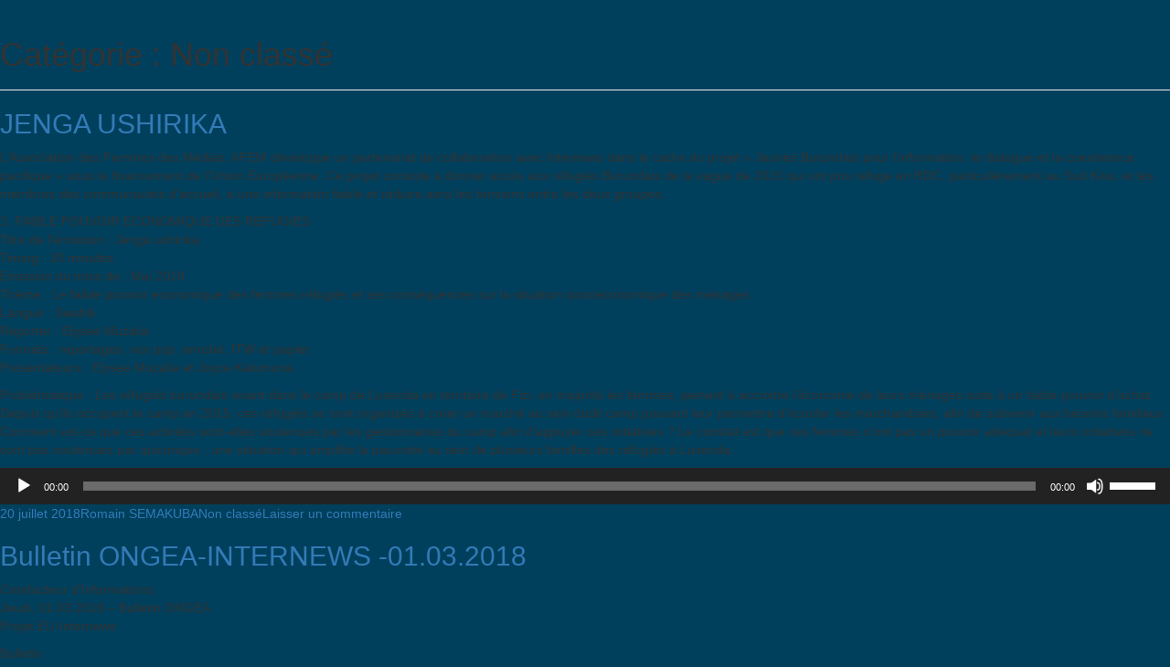

--- FILE ---
content_type: text/html; charset=UTF-8
request_url: http://ongea.info/category/non-classe/
body_size: 21823
content:
<!DOCTYPE html>
<html lang="fr">
	<head>



		<meta charset="utf-8">
		<meta name="viewport" content="width=device-width, initial-scale=1.0, shrink-to-fit=no">
		<link href="https://fonts.googleapis.com/css?family=Dancing+Script:400,700|Noto+Serif" rel="stylesheet">
		<link rel="stylesheet" href="http://ongea.info/wp-content/themes/ongea/bootstrap/css/bootstrap.min.css">
		<link rel="stylesheet" href="http://ongea.info/wp-content/themes/ongea/bootstrap/css/mak.css">
		<link rel="stylesheet" href="http://ongea.info/wp-content/themes/ongea/bootstrap/fonticon/css/font-awesome.css">
		<link rel="icon" sizes="32x32" type="image/png" href="http://ongea.info/wp-content/themes/ongea/images/ong.jpg">
		<title>  &raquo; Non classé </title>
		<script>(function(html){html.className = html.className.replace(/\bno-js\b/,'js')})(document.documentElement);</script>
<title>Non classé &#8211; ONGEA-YAGA</title>
<meta name='robots' content='max-image-preview:large' />
<link rel='dns-prefetch' href='//s7.addthis.com' />
<link rel='dns-prefetch' href='//fonts.googleapis.com' />
<link href='https://fonts.gstatic.com' crossorigin rel='preconnect' />
<link rel="alternate" type="application/rss+xml" title="ONGEA-YAGA &raquo; Flux" href="http://ongea.info/feed/" />
<link rel="alternate" type="application/rss+xml" title="ONGEA-YAGA &raquo; Flux des commentaires" href="http://ongea.info/comments/feed/" />
<link rel="alternate" type="application/rss+xml" title="ONGEA-YAGA &raquo; Flux de la catégorie Non classé" href="http://ongea.info/category/non-classe/feed/" />
<script type="text/javascript">
window._wpemojiSettings = {"baseUrl":"https:\/\/s.w.org\/images\/core\/emoji\/14.0.0\/72x72\/","ext":".png","svgUrl":"https:\/\/s.w.org\/images\/core\/emoji\/14.0.0\/svg\/","svgExt":".svg","source":{"concatemoji":"http:\/\/ongea.info\/wp-includes\/js\/wp-emoji-release.min.js?ver=6.2.8"}};
/*! This file is auto-generated */
!function(e,a,t){var n,r,o,i=a.createElement("canvas"),p=i.getContext&&i.getContext("2d");function s(e,t){p.clearRect(0,0,i.width,i.height),p.fillText(e,0,0);e=i.toDataURL();return p.clearRect(0,0,i.width,i.height),p.fillText(t,0,0),e===i.toDataURL()}function c(e){var t=a.createElement("script");t.src=e,t.defer=t.type="text/javascript",a.getElementsByTagName("head")[0].appendChild(t)}for(o=Array("flag","emoji"),t.supports={everything:!0,everythingExceptFlag:!0},r=0;r<o.length;r++)t.supports[o[r]]=function(e){if(p&&p.fillText)switch(p.textBaseline="top",p.font="600 32px Arial",e){case"flag":return s("\ud83c\udff3\ufe0f\u200d\u26a7\ufe0f","\ud83c\udff3\ufe0f\u200b\u26a7\ufe0f")?!1:!s("\ud83c\uddfa\ud83c\uddf3","\ud83c\uddfa\u200b\ud83c\uddf3")&&!s("\ud83c\udff4\udb40\udc67\udb40\udc62\udb40\udc65\udb40\udc6e\udb40\udc67\udb40\udc7f","\ud83c\udff4\u200b\udb40\udc67\u200b\udb40\udc62\u200b\udb40\udc65\u200b\udb40\udc6e\u200b\udb40\udc67\u200b\udb40\udc7f");case"emoji":return!s("\ud83e\udef1\ud83c\udffb\u200d\ud83e\udef2\ud83c\udfff","\ud83e\udef1\ud83c\udffb\u200b\ud83e\udef2\ud83c\udfff")}return!1}(o[r]),t.supports.everything=t.supports.everything&&t.supports[o[r]],"flag"!==o[r]&&(t.supports.everythingExceptFlag=t.supports.everythingExceptFlag&&t.supports[o[r]]);t.supports.everythingExceptFlag=t.supports.everythingExceptFlag&&!t.supports.flag,t.DOMReady=!1,t.readyCallback=function(){t.DOMReady=!0},t.supports.everything||(n=function(){t.readyCallback()},a.addEventListener?(a.addEventListener("DOMContentLoaded",n,!1),e.addEventListener("load",n,!1)):(e.attachEvent("onload",n),a.attachEvent("onreadystatechange",function(){"complete"===a.readyState&&t.readyCallback()})),(e=t.source||{}).concatemoji?c(e.concatemoji):e.wpemoji&&e.twemoji&&(c(e.twemoji),c(e.wpemoji)))}(window,document,window._wpemojiSettings);
</script>
<style type="text/css">
img.wp-smiley,
img.emoji {
	display: inline !important;
	border: none !important;
	box-shadow: none !important;
	height: 1em !important;
	width: 1em !important;
	margin: 0 0.07em !important;
	vertical-align: -0.1em !important;
	background: none !important;
	padding: 0 !important;
}
</style>
	<link rel='stylesheet' id='gtranslate-style-css' href='http://ongea.info/wp-content/plugins/gtranslate/gtranslate-style24.css?ver=6.2.8' type='text/css' media='all' />
<link rel='stylesheet' id='wp-block-library-css' href='http://ongea.info/wp-includes/css/dist/block-library/style.min.css?ver=6.2.8' type='text/css' media='all' />
<link rel='stylesheet' id='classic-theme-styles-css' href='http://ongea.info/wp-includes/css/classic-themes.min.css?ver=6.2.8' type='text/css' media='all' />
<style id='global-styles-inline-css' type='text/css'>
body{--wp--preset--color--black: #000000;--wp--preset--color--cyan-bluish-gray: #abb8c3;--wp--preset--color--white: #ffffff;--wp--preset--color--pale-pink: #f78da7;--wp--preset--color--vivid-red: #cf2e2e;--wp--preset--color--luminous-vivid-orange: #ff6900;--wp--preset--color--luminous-vivid-amber: #fcb900;--wp--preset--color--light-green-cyan: #7bdcb5;--wp--preset--color--vivid-green-cyan: #00d084;--wp--preset--color--pale-cyan-blue: #8ed1fc;--wp--preset--color--vivid-cyan-blue: #0693e3;--wp--preset--color--vivid-purple: #9b51e0;--wp--preset--gradient--vivid-cyan-blue-to-vivid-purple: linear-gradient(135deg,rgba(6,147,227,1) 0%,rgb(155,81,224) 100%);--wp--preset--gradient--light-green-cyan-to-vivid-green-cyan: linear-gradient(135deg,rgb(122,220,180) 0%,rgb(0,208,130) 100%);--wp--preset--gradient--luminous-vivid-amber-to-luminous-vivid-orange: linear-gradient(135deg,rgba(252,185,0,1) 0%,rgba(255,105,0,1) 100%);--wp--preset--gradient--luminous-vivid-orange-to-vivid-red: linear-gradient(135deg,rgba(255,105,0,1) 0%,rgb(207,46,46) 100%);--wp--preset--gradient--very-light-gray-to-cyan-bluish-gray: linear-gradient(135deg,rgb(238,238,238) 0%,rgb(169,184,195) 100%);--wp--preset--gradient--cool-to-warm-spectrum: linear-gradient(135deg,rgb(74,234,220) 0%,rgb(151,120,209) 20%,rgb(207,42,186) 40%,rgb(238,44,130) 60%,rgb(251,105,98) 80%,rgb(254,248,76) 100%);--wp--preset--gradient--blush-light-purple: linear-gradient(135deg,rgb(255,206,236) 0%,rgb(152,150,240) 100%);--wp--preset--gradient--blush-bordeaux: linear-gradient(135deg,rgb(254,205,165) 0%,rgb(254,45,45) 50%,rgb(107,0,62) 100%);--wp--preset--gradient--luminous-dusk: linear-gradient(135deg,rgb(255,203,112) 0%,rgb(199,81,192) 50%,rgb(65,88,208) 100%);--wp--preset--gradient--pale-ocean: linear-gradient(135deg,rgb(255,245,203) 0%,rgb(182,227,212) 50%,rgb(51,167,181) 100%);--wp--preset--gradient--electric-grass: linear-gradient(135deg,rgb(202,248,128) 0%,rgb(113,206,126) 100%);--wp--preset--gradient--midnight: linear-gradient(135deg,rgb(2,3,129) 0%,rgb(40,116,252) 100%);--wp--preset--duotone--dark-grayscale: url('#wp-duotone-dark-grayscale');--wp--preset--duotone--grayscale: url('#wp-duotone-grayscale');--wp--preset--duotone--purple-yellow: url('#wp-duotone-purple-yellow');--wp--preset--duotone--blue-red: url('#wp-duotone-blue-red');--wp--preset--duotone--midnight: url('#wp-duotone-midnight');--wp--preset--duotone--magenta-yellow: url('#wp-duotone-magenta-yellow');--wp--preset--duotone--purple-green: url('#wp-duotone-purple-green');--wp--preset--duotone--blue-orange: url('#wp-duotone-blue-orange');--wp--preset--font-size--small: 13px;--wp--preset--font-size--medium: 20px;--wp--preset--font-size--large: 36px;--wp--preset--font-size--x-large: 42px;--wp--preset--spacing--20: 0.44rem;--wp--preset--spacing--30: 0.67rem;--wp--preset--spacing--40: 1rem;--wp--preset--spacing--50: 1.5rem;--wp--preset--spacing--60: 2.25rem;--wp--preset--spacing--70: 3.38rem;--wp--preset--spacing--80: 5.06rem;--wp--preset--shadow--natural: 6px 6px 9px rgba(0, 0, 0, 0.2);--wp--preset--shadow--deep: 12px 12px 50px rgba(0, 0, 0, 0.4);--wp--preset--shadow--sharp: 6px 6px 0px rgba(0, 0, 0, 0.2);--wp--preset--shadow--outlined: 6px 6px 0px -3px rgba(255, 255, 255, 1), 6px 6px rgba(0, 0, 0, 1);--wp--preset--shadow--crisp: 6px 6px 0px rgba(0, 0, 0, 1);}:where(.is-layout-flex){gap: 0.5em;}body .is-layout-flow > .alignleft{float: left;margin-inline-start: 0;margin-inline-end: 2em;}body .is-layout-flow > .alignright{float: right;margin-inline-start: 2em;margin-inline-end: 0;}body .is-layout-flow > .aligncenter{margin-left: auto !important;margin-right: auto !important;}body .is-layout-constrained > .alignleft{float: left;margin-inline-start: 0;margin-inline-end: 2em;}body .is-layout-constrained > .alignright{float: right;margin-inline-start: 2em;margin-inline-end: 0;}body .is-layout-constrained > .aligncenter{margin-left: auto !important;margin-right: auto !important;}body .is-layout-constrained > :where(:not(.alignleft):not(.alignright):not(.alignfull)){max-width: var(--wp--style--global--content-size);margin-left: auto !important;margin-right: auto !important;}body .is-layout-constrained > .alignwide{max-width: var(--wp--style--global--wide-size);}body .is-layout-flex{display: flex;}body .is-layout-flex{flex-wrap: wrap;align-items: center;}body .is-layout-flex > *{margin: 0;}:where(.wp-block-columns.is-layout-flex){gap: 2em;}.has-black-color{color: var(--wp--preset--color--black) !important;}.has-cyan-bluish-gray-color{color: var(--wp--preset--color--cyan-bluish-gray) !important;}.has-white-color{color: var(--wp--preset--color--white) !important;}.has-pale-pink-color{color: var(--wp--preset--color--pale-pink) !important;}.has-vivid-red-color{color: var(--wp--preset--color--vivid-red) !important;}.has-luminous-vivid-orange-color{color: var(--wp--preset--color--luminous-vivid-orange) !important;}.has-luminous-vivid-amber-color{color: var(--wp--preset--color--luminous-vivid-amber) !important;}.has-light-green-cyan-color{color: var(--wp--preset--color--light-green-cyan) !important;}.has-vivid-green-cyan-color{color: var(--wp--preset--color--vivid-green-cyan) !important;}.has-pale-cyan-blue-color{color: var(--wp--preset--color--pale-cyan-blue) !important;}.has-vivid-cyan-blue-color{color: var(--wp--preset--color--vivid-cyan-blue) !important;}.has-vivid-purple-color{color: var(--wp--preset--color--vivid-purple) !important;}.has-black-background-color{background-color: var(--wp--preset--color--black) !important;}.has-cyan-bluish-gray-background-color{background-color: var(--wp--preset--color--cyan-bluish-gray) !important;}.has-white-background-color{background-color: var(--wp--preset--color--white) !important;}.has-pale-pink-background-color{background-color: var(--wp--preset--color--pale-pink) !important;}.has-vivid-red-background-color{background-color: var(--wp--preset--color--vivid-red) !important;}.has-luminous-vivid-orange-background-color{background-color: var(--wp--preset--color--luminous-vivid-orange) !important;}.has-luminous-vivid-amber-background-color{background-color: var(--wp--preset--color--luminous-vivid-amber) !important;}.has-light-green-cyan-background-color{background-color: var(--wp--preset--color--light-green-cyan) !important;}.has-vivid-green-cyan-background-color{background-color: var(--wp--preset--color--vivid-green-cyan) !important;}.has-pale-cyan-blue-background-color{background-color: var(--wp--preset--color--pale-cyan-blue) !important;}.has-vivid-cyan-blue-background-color{background-color: var(--wp--preset--color--vivid-cyan-blue) !important;}.has-vivid-purple-background-color{background-color: var(--wp--preset--color--vivid-purple) !important;}.has-black-border-color{border-color: var(--wp--preset--color--black) !important;}.has-cyan-bluish-gray-border-color{border-color: var(--wp--preset--color--cyan-bluish-gray) !important;}.has-white-border-color{border-color: var(--wp--preset--color--white) !important;}.has-pale-pink-border-color{border-color: var(--wp--preset--color--pale-pink) !important;}.has-vivid-red-border-color{border-color: var(--wp--preset--color--vivid-red) !important;}.has-luminous-vivid-orange-border-color{border-color: var(--wp--preset--color--luminous-vivid-orange) !important;}.has-luminous-vivid-amber-border-color{border-color: var(--wp--preset--color--luminous-vivid-amber) !important;}.has-light-green-cyan-border-color{border-color: var(--wp--preset--color--light-green-cyan) !important;}.has-vivid-green-cyan-border-color{border-color: var(--wp--preset--color--vivid-green-cyan) !important;}.has-pale-cyan-blue-border-color{border-color: var(--wp--preset--color--pale-cyan-blue) !important;}.has-vivid-cyan-blue-border-color{border-color: var(--wp--preset--color--vivid-cyan-blue) !important;}.has-vivid-purple-border-color{border-color: var(--wp--preset--color--vivid-purple) !important;}.has-vivid-cyan-blue-to-vivid-purple-gradient-background{background: var(--wp--preset--gradient--vivid-cyan-blue-to-vivid-purple) !important;}.has-light-green-cyan-to-vivid-green-cyan-gradient-background{background: var(--wp--preset--gradient--light-green-cyan-to-vivid-green-cyan) !important;}.has-luminous-vivid-amber-to-luminous-vivid-orange-gradient-background{background: var(--wp--preset--gradient--luminous-vivid-amber-to-luminous-vivid-orange) !important;}.has-luminous-vivid-orange-to-vivid-red-gradient-background{background: var(--wp--preset--gradient--luminous-vivid-orange-to-vivid-red) !important;}.has-very-light-gray-to-cyan-bluish-gray-gradient-background{background: var(--wp--preset--gradient--very-light-gray-to-cyan-bluish-gray) !important;}.has-cool-to-warm-spectrum-gradient-background{background: var(--wp--preset--gradient--cool-to-warm-spectrum) !important;}.has-blush-light-purple-gradient-background{background: var(--wp--preset--gradient--blush-light-purple) !important;}.has-blush-bordeaux-gradient-background{background: var(--wp--preset--gradient--blush-bordeaux) !important;}.has-luminous-dusk-gradient-background{background: var(--wp--preset--gradient--luminous-dusk) !important;}.has-pale-ocean-gradient-background{background: var(--wp--preset--gradient--pale-ocean) !important;}.has-electric-grass-gradient-background{background: var(--wp--preset--gradient--electric-grass) !important;}.has-midnight-gradient-background{background: var(--wp--preset--gradient--midnight) !important;}.has-small-font-size{font-size: var(--wp--preset--font-size--small) !important;}.has-medium-font-size{font-size: var(--wp--preset--font-size--medium) !important;}.has-large-font-size{font-size: var(--wp--preset--font-size--large) !important;}.has-x-large-font-size{font-size: var(--wp--preset--font-size--x-large) !important;}
.wp-block-navigation a:where(:not(.wp-element-button)){color: inherit;}
:where(.wp-block-columns.is-layout-flex){gap: 2em;}
.wp-block-pullquote{font-size: 1.5em;line-height: 1.6;}
</style>
<link rel='stylesheet' id='contact-form-7-css' href='http://ongea.info/wp-content/plugins/contact-form-7/includes/css/styles.css?ver=5.1.1' type='text/css' media='all' />
<link rel='stylesheet' id='whatsappme-css' href='http://ongea.info/wp-content/plugins/creame-whatsapp-me/public/css/whatsappme.css?ver=2.1.3' type='text/css' media='all' />
<link rel='stylesheet' id='SFSImainCss-css' href='http://ongea.info/wp-content/plugins/ultimate-social-media-icons/css/sfsi-style.css?ver=6.2.8' type='text/css' media='all' />
<link rel='stylesheet' id='SFSIPLUSmainCss-css' href='http://ongea.info/wp-content/plugins/ultimate-social-media-plus/css/sfsi-style.css?ver=3.5.9' type='text/css' media='all' />
<link rel='stylesheet' id='twentyfifteen-fonts-css' href='https://fonts.googleapis.com/css?family=Noto+Sans%3A400italic%2C700italic%2C400%2C700%7CNoto+Serif%3A400italic%2C700italic%2C400%2C700%7CInconsolata%3A400%2C700&#038;subset=latin%2Clatin-ext' type='text/css' media='all' />
<link rel='stylesheet' id='genericons-css' href='http://ongea.info/wp-content/themes/ongea/genericons/genericons.css?ver=3.2' type='text/css' media='all' />
<link rel='stylesheet' id='twentyfifteen-style-css' href='http://ongea.info/wp-content/themes/ongea/style.css?ver=6.2.8' type='text/css' media='all' />
<!--[if lt IE 9]>
<link rel='stylesheet' id='twentyfifteen-ie-css' href='http://ongea.info/wp-content/themes/ongea/css/ie.css?ver=20141010' type='text/css' media='all' />
<![endif]-->
<!--[if lt IE 8]>
<link rel='stylesheet' id='twentyfifteen-ie7-css' href='http://ongea.info/wp-content/themes/ongea/css/ie7.css?ver=20141010' type='text/css' media='all' />
<![endif]-->
<link rel='stylesheet' id='addthis_all_pages-css' href='http://ongea.info/wp-content/plugins/addthis/frontend/build/addthis_wordpress_public.min.css?ver=6.2.8' type='text/css' media='all' />
<script type='text/javascript' src='http://ongea.info/wp-includes/js/jquery/jquery.min.js?ver=3.6.4' id='jquery-core-js'></script>
<script type='text/javascript' src='http://ongea.info/wp-includes/js/jquery/jquery-migrate.min.js?ver=3.4.0' id='jquery-migrate-js'></script>
<script type='text/javascript' src='https://s7.addthis.com/js/300/addthis_widget.js?ver=6.2.8#pubid=wp-8f26435fc317d0e5463b9f9029eb0384' id='addthis_widget-js'></script>
<link rel="https://api.w.org/" href="http://ongea.info/wp-json/" /><link rel="alternate" type="application/json" href="http://ongea.info/wp-json/wp/v2/categories/1" /><link rel="EditURI" type="application/rsd+xml" title="RSD" href="http://ongea.info/xmlrpc.php?rsd" />
<link rel="wlwmanifest" type="application/wlwmanifest+xml" href="http://ongea.info/wp-includes/wlwmanifest.xml" />
<meta name="generator" content="WordPress 6.2.8" />
<meta name="[base64]" content="K0MFDAvaBxRG7Mn67Pra"/>	<script>
		window.addEventListener("sfsi_plus_functions_loaded", function() {
			var body = document.getElementsByTagName('body')[0];
			// console.log(body);
			body.classList.add("sfsi_plus_3.53");
		})
		// window.addEventListener('sfsi_plus_functions_loaded',function(e) {
		// 	jQuery("body").addClass("sfsi_plus_3.53")
		// });
		jQuery(document).ready(function(e) {
			jQuery("body").addClass("sfsi_plus_3.53")
		});

		function sfsi_plus_processfurther(ref) {
			var feed_id = '[base64]';
			var feedtype = 8;
			var email = jQuery(ref).find('input[name="email"]').val();
			var filter = /^([a-zA-Z0-9_\.\-])+\@(([a-zA-Z0-9\-])+\.)+([a-zA-Z0-9]{2,4})+$/;
			if ((email != "Enter your email") && (filter.test(email))) {
				if (feedtype == "8") {
					var url = "https://api.follow.it/subscription-form/" + feed_id + "/" + feedtype;
					window.open(url, "popupwindow", "scrollbars=yes,width=1080,height=760");
					return true;
				}
			} else {
				alert("Please enter email address");
				jQuery(ref).find('input[name="email"]').focus();
				return false;
			}
		}
	</script>
	<style>
		.sfsi_plus_subscribe_Popinner {
			width: 100% !important;
			height: auto !important;
			border: 1px solid #b5b5b5 !important;
			padding: 18px 0px !important;
			background-color: #ffffff !important;
		}

		.sfsi_plus_subscribe_Popinner form {
			margin: 0 20px !important;
		}

		.sfsi_plus_subscribe_Popinner h5 {
			font-family: Helvetica,Arial,sans-serif !important;

			font-weight: bold !important;
			color: #000000 !important;
			font-size: 16px !important;
			text-align: center !important;
			margin: 0 0 10px !important;
			padding: 0 !important;
		}

		.sfsi_plus_subscription_form_field {
			margin: 5px 0 !important;
			width: 100% !important;
			display: inline-flex;
			display: -webkit-inline-flex;
		}

		.sfsi_plus_subscription_form_field input {
			width: 100% !important;
			padding: 10px 0px !important;
		}

		.sfsi_plus_subscribe_Popinner input[type=email] {
			font-family: Helvetica,Arial,sans-serif !important;

			font-style: normal !important;
			color:  !important;
			font-size: 14px !important;
			text-align: center !important;
		}

		.sfsi_plus_subscribe_Popinner input[type=email]::-webkit-input-placeholder {
			font-family: Helvetica,Arial,sans-serif !important;

			font-style: normal !important;
			color:  !important;
			font-size: 14px !important;
			text-align: center !important;
		}

		.sfsi_plus_subscribe_Popinner input[type=email]:-moz-placeholder {
			/* Firefox 18- */
			font-family: Helvetica,Arial,sans-serif !important;

			font-style: normal !important;
			color:  !important;
			font-size: 14px !important;
			text-align: center !important;
		}

		.sfsi_plus_subscribe_Popinner input[type=email]::-moz-placeholder {
			/* Firefox 19+ */
			font-family: Helvetica,Arial,sans-serif !important;

			font-style: normal !important;
			color:  !important;
			font-size: 14px !important;
			text-align: center !important;
		}

		.sfsi_plus_subscribe_Popinner input[type=email]:-ms-input-placeholder {
			font-family: Helvetica,Arial,sans-serif !important;

			font-style: normal !important;
			color:  !important;
			font-size: 14px !important;
			text-align: center !important;
		}

		.sfsi_plus_subscribe_Popinner input[type=submit] {
			font-family: Helvetica,Arial,sans-serif !important;

			font-weight: bold !important;
			color: #000000 !important;
			font-size: 16px !important;
			text-align: center !important;
			background-color: #dedede !important;
		}
	</style>
	<meta name="follow.[base64]" content="Kcd18TYzbYqr2rFBWtGM"/><style type="text/css">.recentcomments a{display:inline !important;padding:0 !important;margin:0 !important;}</style><script data-cfasync="false" type="text/javascript">if (window.addthis_product === undefined) { window.addthis_product = "wpp"; } if (window.wp_product_version === undefined) { window.wp_product_version = "wpp-6.1.8"; } if (window.wp_blog_version === undefined) { window.wp_blog_version = "6.2.8"; } if (window.addthis_share === undefined) { window.addthis_share = {}; } if (window.addthis_config === undefined) { window.addthis_config = {"data_track_clickback":true,"ignore_server_config":true,"ui_atversion":300}; } if (window.addthis_layers === undefined) { window.addthis_layers = {}; } if (window.addthis_layers_tools === undefined) { window.addthis_layers_tools = [{"responsiveshare":{"numPreferredServices":3,"counts":"none","size":"20px","style":"responsive","shareCountThreshold":0,"services":"facebook,twitter,whatsapp","elements":".addthis_inline_share_toolbox_ekr4,.at-below-post-homepage,.at-below-post,.at-below-post-page,.at-below-post-cat-page,.at-below-post-arch-page","id":"responsiveshare"}}]; } else { window.addthis_layers_tools.push({"responsiveshare":{"numPreferredServices":3,"counts":"none","size":"20px","style":"responsive","shareCountThreshold":0,"services":"facebook,twitter,whatsapp","elements":".addthis_inline_share_toolbox_ekr4,.at-below-post-homepage,.at-below-post,.at-below-post-page,.at-below-post-cat-page,.at-below-post-arch-page","id":"responsiveshare"}});  } if (window.addthis_plugin_info === undefined) { window.addthis_plugin_info = {"info_status":"enabled","cms_name":"WordPress","plugin_name":"Share Buttons by AddThis","plugin_version":"6.1.8","plugin_mode":"WordPress","anonymous_profile_id":"wp-8f26435fc317d0e5463b9f9029eb0384","page_info":{"template":"categories","post_type":""},"sharing_enabled_on_post_via_metabox":false}; } 
                    (function() {
                      var first_load_interval_id = setInterval(function () {
                        if (typeof window.addthis !== 'undefined') {
                          window.clearInterval(first_load_interval_id);
                          if (typeof window.addthis_layers !== 'undefined' && Object.getOwnPropertyNames(window.addthis_layers).length > 0) {
                            window.addthis.layers(window.addthis_layers);
                          }
                          if (Array.isArray(window.addthis_layers_tools)) {
                            for (i = 0; i < window.addthis_layers_tools.length; i++) {
                              window.addthis.layers(window.addthis_layers_tools[i]);
                            }
                          }
                        }
                     },1000)
                    }());
                </script><link rel="icon" href="http://ongea.info/wp-content/uploads/2020/01/cropped-Logo-ONGEA-1-32x32.jpg" sizes="32x32" />
<link rel="icon" href="http://ongea.info/wp-content/uploads/2020/01/cropped-Logo-ONGEA-1-192x192.jpg" sizes="192x192" />
<link rel="apple-touch-icon" href="http://ongea.info/wp-content/uploads/2020/01/cropped-Logo-ONGEA-1-180x180.jpg" />
<meta name="msapplication-TileImage" content="http://ongea.info/wp-content/uploads/2020/01/cropped-Logo-ONGEA-1-270x270.jpg" />

<!-- START - Open Graph and Twitter Card Tags 3.3.7 -->
 <!-- Facebook Open Graph -->
  <meta property="og:locale" content="fr_FR"/>
  <meta property="og:site_name" content="ONGEA-YAGA"/>
  <meta property="og:title" content="Non classé"/>
  <meta property="og:url" content="http://ongea.info/category/non-classe/"/>
  <meta property="og:type" content="article"/>
  <meta property="og:description" content="La Voix des réfugiés Burundais et les Communautés Congolaises"/>
 <!-- Google+ / Schema.org -->
 <!-- Twitter Cards -->
  <meta name="twitter:title" content="Non classé"/>
  <meta name="twitter:url" content="http://ongea.info/category/non-classe/"/>
  <meta name="twitter:description" content="La Voix des réfugiés Burundais et les Communautés Congolaises"/>
  <meta name="twitter:card" content="summary_large_image"/>
  <meta name="twitter:site" content="@@OngeaYaga"/>
 <!-- SEO -->
 <!-- Misc. tags -->
 <!-- is_category -->
<!-- END - Open Graph and Twitter Card Tags 3.3.7 -->
	
	</head>
	<body>

	<section id="primary" class="content-area">
		<main id="main" class="site-main" role="main">

		
			<header class="page-header">
				<h1 class="page-title">Catégorie : <span>Non classé</span></h1>			</header><!-- .page-header -->

			
<article id="post-2028" class="post-2028 post type-post status-publish format-standard hentry category-non-classe">
	
	<header class="entry-header">
		<h2 class="entry-title"><a href="http://ongea.info/2018/07/jenga-ushirika-2/" rel="bookmark">JENGA USHIRIKA</a></h2>	</header><!-- .entry-header -->

	<div class="entry-content">
		<div class="at-above-post-cat-page addthis_tool" data-url="http://ongea.info/2018/07/jenga-ushirika-2/"></div><p>L’Association des Femmes des Médias, AFEM développe un partenariat de collaboration avec Internews dans le cadre du projet « Jeunes Burundais pour l’information, le dialogue et la coexistence pacifique » sous le financement de l’Union Européenne. Ce projet consiste à donner accès aux réfugiés Burundais de la vague de 2015 qui ont pris refuge en RDC, particulièrement au Sud Kivu, et les membres des communautés d’accueil, à une information fiable et réduire ainsi les tensions entre les deux groupes.</p>
<p>3.	FAIBLE POUVOIR ECONOMIQUE DES REFUGIES<br />
Titre de l’émission : Jenga ushirika<br />
Timing : 30 minutes<br />
Emission du mois de : Mai 2018<br />
Thème : Le faible pouvoir économique des femmes réfugiés et  ses conséquences sur la situation socioéconomique des ménages<br />
Langue : Swahili<br />
Reporter : Elysée Muzalia<br />
Formats : reportages, vox pop, enrobé, ITW et papier<br />
Présentateurs : Elysée Muzalia et Joyce Kalumuna</p>
<p>Problématique : Les réfugiés burundais vivant dans le camp de Lusenda en territoire de Fizi, en majorité les femmes, peinent à accroitre l’économie de leurs ménages suite à un faible pouvoir d’achat. Depuis qu’ils occupent le camp en 2015, ces réfugiés se sont organisés à créer un marché au sein dudit camp pouvant leur permettre d’écouler les marchandises, afin de subvenir aux besoins familiaux. Comment est-ce que ces activités sont-elles soutenues par les gestionnaires du camp afin d’appuyer ces initiatives ? Le constat est que ces femmes n’ont pas un pouvoir adéquat et leurs initiatives ne sont pas soutenues par quiconque ; une situation qui amplifie la pauvreté au sein de plusieurs familles des réfugiés à Lusenda.</p>
<!--[if lt IE 9]><script>document.createElement('audio');</script><![endif]-->
<audio class="wp-audio-shortcode" id="audio-2028-1" preload="none" style="width: 100%;" controls="controls"><source type="audio/mpeg" src="http://ongea.info/wp-content/uploads/2018/07/JUIN-FAIBLE-POUVOIR-ECONOMIQUE.mp3?_=1" /><a href="http://ongea.info/wp-content/uploads/2018/07/JUIN-FAIBLE-POUVOIR-ECONOMIQUE.mp3">http://ongea.info/wp-content/uploads/2018/07/JUIN-FAIBLE-POUVOIR-ECONOMIQUE.mp3</a></audio>
<!-- AddThis Advanced Settings above via filter on the_content --><!-- AddThis Advanced Settings below via filter on the_content --><!-- AddThis Advanced Settings generic via filter on the_content --><!-- AddThis Share Buttons above via filter on the_content --><!-- AddThis Share Buttons below via filter on the_content --><div class="at-below-post-cat-page addthis_tool" data-url="http://ongea.info/2018/07/jenga-ushirika-2/"></div><!-- AddThis Share Buttons generic via filter on the_content -->	</div><!-- .entry-content -->

	
	<footer class="entry-footer">
		<span class="posted-on"><span class="screen-reader-text">Publié le </span><a href="http://ongea.info/2018/07/jenga-ushirika-2/" rel="bookmark"><time class="entry-date published updated" datetime="2018-07-20T10:15:13+02:00">20 juillet 2018</time></a></span><span class="byline"><span class="author vcard"><span class="screen-reader-text">Auteur </span><a class="url fn n" href="http://ongea.info/author/romain/">Romain SEMAKUBA</a></span></span><span class="cat-links"><span class="screen-reader-text">Catégories </span><a href="http://ongea.info/category/non-classe/" rel="category tag">Non classé</a></span><span class="comments-link"><a href="http://ongea.info/2018/07/jenga-ushirika-2/#respond">Laisser un commentaire<span class="screen-reader-text"> sur JENGA USHIRIKA</span></a></span>			</footer><!-- .entry-footer -->

</article><!-- #post-## -->

<article id="post-1659" class="post-1659 post type-post status-publish format-standard hentry category-non-classe">
	
	<header class="entry-header">
		<h2 class="entry-title"><a href="http://ongea.info/2018/07/bulletin-ongea-internews-01-03-2018-2/" rel="bookmark">Bulletin  ONGEA-INTERNEWS -01.03.2018</a></h2>	</header><!-- .entry-header -->

	<div class="entry-content">
		<div class="at-above-post-cat-page addthis_tool" data-url="http://ongea.info/2018/07/bulletin-ongea-internews-01-03-2018-2/"></div><p>Conducteur d’Informations<br />
Jeudi, 01.03.2018 &#8211; Bulletin ONGEA<br />
Projet EU-Internews</p>
<p>Bulletin<br />
ONGEA-INTERNEWS -01.03.2018<br />
Sommaire :<br />
&#8211;	Sange : Le HCR délocalisation 203 réfugiés burundais du camp de Transit de Kavinvira vers le camp de Mulongwe/ Gilbert KWANGABA<br />
&#8211;	Kamanyola : La sécurité sanitaire et alimentaire chez les demandeurs d’asile burundais est quasi inexistante à Kamanyola / Hassan SHABANI<br />
&#8211;	Lusenda : La Croix-Rouge poursuit son combat contre les maladies hydriques dans le camp des réfugiés burundais en administrant du chlore dans les eaux / Jonathan ISSAYA.<br />
&#8211;	Sange : Le CICR sensibilise les réfugiés burundais et la communauté hôte contre les violences sexuelles /Bipemacho SENDE<br />
Madame, Monsieur, Bonjour !<br />
Je suis Alexandre BIZIMANA / Thomson UNDJI à la présentation.<br />
Sange : Délocalisation de 203 réfugiés burundais vers le camp de Mulongwe<br />
203 réfugiés burundais qui vivaient dans le camp de Transit de Kavinvira à Uvira ont été délocalisés vers le nouveau camp de Mulongwe en territoire de Fizi.<br />
On compte, 70 hommes, 104 femmes et 29 enfants.<br />
Gilbert KWANGABA pour les détails.<br />
SON : DELOCALISATION_MULONGWE</p>
<p>Kamanyola : La sécurité alimentaire et sanitaire quasi inexistante<br />
La société civile de Kamanyola invite les humanitaires et le gouvernement congolais à s’impliquer pour trouver les solutions urgentes aux problèmes sanitaires et alimentaires des demandeurs d’asile burundais de Kamanyola.<br />
Suivons tour à tour, Béatrice TUBATUNZIYE, présidente de la Société Civile, le président du camp et une dame demandeur d’asile, dans ces propos recueillis par Hassan SHABANI.<br />
SON 1 : KAMANYOLA_BEATRICE<br />
SON 2 : KAMANYOLA_PRESIDENT<br />
SON 3 : KAMANYOLA_DAME</p>
<p>Lusenda : La Croix-Rouge RDC combat les maladies hydriques par le Chlore<br />
Afin de combattre les maladies hydriques et celles liées aux mains salles telles que le Cholera, la Croix-Rouge en RDC continue sa campagne d’ajout du Chlore dans l’eau de la rivière Lusenda et des rives du Lac Tanganyika.<br />
Jonathan ISSAYA pour les détails.<br />
SON : CROIX ROUGE_RIVIERES</p>
<p>Sange : La sensibilisation du CICR contre les violences sexuelles dans le camp<br />
Le Comité International de la Croix-Rouge, CICR, a procédé à la sensibilisation contre les violences sexuelles et les viols basés sur le genre dans le camp de Transit de Sange. La crise alimentaire, serait à l’origine de ces violences.<br />
Bipemacho SENDE, reportage.<br />
SON : SENSIBILISATION_VIOLENCES</p>
<p>Et, c’est la fin de ce Bulletin d’information.<br />
Une réalisation de Serge BISIMWA, sous la Coordination de Jack KAHORHA.<br />
Présentation, Alexandre BIZIMANA/ Thomson UNDJI.<br />
A demain.<br />
<audio class="wp-audio-shortcode" id="audio-1659-2" preload="none" style="width: 100%;" controls="controls"><source type="audio/mpeg" src="http://ongea.info/wp-content/uploads/2018/07/SW_Bulletin_ONGEA_INN_01_03_2018.mp3?_=2" /><a href="http://ongea.info/wp-content/uploads/2018/07/SW_Bulletin_ONGEA_INN_01_03_2018.mp3">http://ongea.info/wp-content/uploads/2018/07/SW_Bulletin_ONGEA_INN_01_03_2018.mp3</a></audio></p>
<!-- AddThis Advanced Settings above via filter on the_content --><!-- AddThis Advanced Settings below via filter on the_content --><!-- AddThis Advanced Settings generic via filter on the_content --><!-- AddThis Share Buttons above via filter on the_content --><!-- AddThis Share Buttons below via filter on the_content --><div class="at-below-post-cat-page addthis_tool" data-url="http://ongea.info/2018/07/bulletin-ongea-internews-01-03-2018-2/"></div><!-- AddThis Share Buttons generic via filter on the_content -->	</div><!-- .entry-content -->

	
	<footer class="entry-footer">
		<span class="posted-on"><span class="screen-reader-text">Publié le </span><a href="http://ongea.info/2018/07/bulletin-ongea-internews-01-03-2018-2/" rel="bookmark"><time class="entry-date published updated" datetime="2018-07-11T08:51:14+02:00">11 juillet 2018</time></a></span><span class="byline"><span class="author vcard"><span class="screen-reader-text">Auteur </span><a class="url fn n" href="http://ongea.info/author/romain/">Romain SEMAKUBA</a></span></span><span class="cat-links"><span class="screen-reader-text">Catégories </span><a href="http://ongea.info/category/non-classe/" rel="category tag">Non classé</a></span><span class="comments-link"><a href="http://ongea.info/2018/07/bulletin-ongea-internews-01-03-2018-2/#respond">Laisser un commentaire<span class="screen-reader-text"> sur Bulletin  ONGEA-INTERNEWS -01.03.2018</span></a></span>			</footer><!-- .entry-footer -->

</article><!-- #post-## -->

<article id="post-1460" class="post-1460 post type-post status-publish format-standard has-post-thumbnail hentry category-non-classe">
	
	<a class="post-thumbnail" href="http://ongea.info/2018/07/bulletin-ongea-internews-09-05-2018-2/" aria-hidden="true">
		<img width="765" height="510" src="http://ongea.info/wp-content/uploads/2018/07/IMG_4303-765x510.jpg" class="attachment-post-thumbnail size-post-thumbnail wp-post-image" alt="Bulletin  ONGEA-INTERNEWS -09.05.2018" decoding="async" />	</a>

	
	<header class="entry-header">
		<h2 class="entry-title"><a href="http://ongea.info/2018/07/bulletin-ongea-internews-09-05-2018-2/" rel="bookmark">Bulletin  ONGEA-INTERNEWS -09.05.2018</a></h2>	</header><!-- .entry-header -->

	<div class="entry-content">
		<div class="at-above-post-cat-page addthis_tool" data-url="http://ongea.info/2018/07/bulletin-ongea-internews-09-05-2018-2/"></div><p>Conducteur d’Informations<br />
Mercredi, 09.05.2018 &#8211; Bulletin ONGEA<br />
Projet EU-Internews</p>
<p>Bulletin<br />
ONGEA-INTERNEWS -09.05.2018<br />
Sommaire :<br />
&#8211;	Sange : Le consortium ZOA, IRC et SFCG mis à mal dans l’exécution du projet ‘’Maji ya Amani’’ dans la plaine de la Ruzizi. Un jet des pierres interrompt une formation de SFCG / Djafari BYADUNIA<br />
&#8211;	Lusenda : Dans le camp de Lusenda, le Programme Alimentaire Mondial a débuté ce Mercredi le programme d’actualisation des cartes de ration alimentaire endommagées / Yvette MUNEZERO<br />
&#8211;	Minembwe : A Minembwe, une crise alimentaire est en gestation. L’enclavement et l’insécurité seraient à la base / Ghislain BAFUNYEMBAKA</p>
<p>Madame, Monsieur, Bonjour !<br />
Je suis Alexandre BIZIMANA / André FAUCON à la présentation.</p>
<p>Sange : Le consortium IRC, SFCG, et ZOA mis à mal dans l’exécution du projet<br />
Commencée le lundi 6 mai pour 5 jours, la formation sur ‘’le Journalisme sensible aux conflits’’ de l’ONG Search for Common Ground aux Journalistes de la Plaine de la Ruzizi a été suspendue nette par les jeunes de la cité de Luberizi sur un fond des jets des pierres.<br />
C’est tout le début du projet ‘’Maji ya Amani’’ en consortium avec IRC et ZOA qui est mis à mal.<br />
Un reportage de Djafari BYADUNIA.<br />
SON : FORMATION_SFCG</p>
<p>Lusenda : Début du programme d’actualisation des cartes de ration par PAM<br />
Au moins 1 400 cartes de ration alimentaire des réfugiés burundais du camp de Lusenda seront remplacées par le Programme Alimentaire Mondial. Il s’agit des cartes qui ont été endommagées ou qui sont illisibles.<br />
Un ouf de soulagement pour les réfugiés burundais du camp de Lusenda, au Micro de Yvette MUNEZERO.<br />
SON : CARTES_ENDOMMAGEES</p>
<p>Minembwe : Une crise alimentaire est en gestation suite à l’enclavement<br />
Coincée entre le territoire de Mwenga et le territoire d’Uvira, la localité de Minembwe dans les Hauts-plateaux souffre d’un enclavement et d’une insécurité physique à la base d’une crise alimentaire en vue.<br />
La Hausse de carburant, et par conséquent d’une course d’une mototaxi qui était à 500 francs congolais est montée à 1 500 francs congolais.<br />
Ghislain BAFUNYEMBAKA.<br />
SON : CARBURANT_MINEMBWE</p>
<p>Fin de cette Edition des nouvelles.<br />
Une réalisation de Serge BISIMWA, sous la supervision de Jack KAHORHA.<br />
Alexandre BIZIMANA / André FAUCON, j’étais à la présentation.<br />
A la prochaine.<br />
<audio class="wp-audio-shortcode" id="audio-1460-3" preload="none" style="width: 100%;" controls="controls"><source type="audio/mpeg" src="http://ongea.info/wp-content/uploads/2018/07/SW_Bulletin-ONGEA_09_05_2018.mp3?_=3" /><a href="http://ongea.info/wp-content/uploads/2018/07/SW_Bulletin-ONGEA_09_05_2018.mp3">http://ongea.info/wp-content/uploads/2018/07/SW_Bulletin-ONGEA_09_05_2018.mp3</a></audio></p>
<!-- AddThis Advanced Settings above via filter on the_content --><!-- AddThis Advanced Settings below via filter on the_content --><!-- AddThis Advanced Settings generic via filter on the_content --><!-- AddThis Share Buttons above via filter on the_content --><!-- AddThis Share Buttons below via filter on the_content --><div class="at-below-post-cat-page addthis_tool" data-url="http://ongea.info/2018/07/bulletin-ongea-internews-09-05-2018-2/"></div><!-- AddThis Share Buttons generic via filter on the_content -->	</div><!-- .entry-content -->

	
	<footer class="entry-footer">
		<span class="posted-on"><span class="screen-reader-text">Publié le </span><a href="http://ongea.info/2018/07/bulletin-ongea-internews-09-05-2018-2/" rel="bookmark"><time class="entry-date published updated" datetime="2018-07-09T08:12:53+02:00">9 juillet 2018</time></a></span><span class="byline"><span class="author vcard"><span class="screen-reader-text">Auteur </span><a class="url fn n" href="http://ongea.info/author/romain/">Romain SEMAKUBA</a></span></span><span class="cat-links"><span class="screen-reader-text">Catégories </span><a href="http://ongea.info/category/non-classe/" rel="category tag">Non classé</a></span><span class="comments-link"><a href="http://ongea.info/2018/07/bulletin-ongea-internews-09-05-2018-2/#respond">Laisser un commentaire<span class="screen-reader-text"> sur Bulletin  ONGEA-INTERNEWS -09.05.2018</span></a></span>			</footer><!-- .entry-footer -->

</article><!-- #post-## -->

<article id="post-1277" class="post-1277 post type-post status-publish format-standard hentry category-non-classe">
	
	<header class="entry-header">
		<h2 class="entry-title"><a href="http://ongea.info/2018/06/bulletin-ongea-internews-15-06-2018-3/" rel="bookmark">Bulletin  ONGEA-INTERNEWS -15.06.2018</a></h2>	</header><!-- .entry-header -->

	<div class="entry-content">
		<div class="at-above-post-cat-page addthis_tool" data-url="http://ongea.info/2018/06/bulletin-ongea-internews-15-06-2018-3/"></div><p>Conducteur d’Informations<br />
Vendredi, 15.06.2018 &#8211; Bulletin ONGEA<br />
Projet EU-Internews</p>
<p>Bulletin<br />
ONGEA-INTERNEWS -15.06.2018<br />
Sommaire :<br />
&#8211;	Lusenda : L’Aïd el-Fitr 2018, c’est aussi ce vendredi 15 juin dans le camp des réfugiés burundais de Lusenda et dans la communauté d’accueil en territoire de Fizi/ Jonathan ISSAYA<br />
&#8211;	Baraka : 15 jugements, en majorité des militaires, rendus publics le jeudi 14 juin par le Tribunal militaire garnison d’Uvira dans la cité de Baraka. Parmi les condamnés, des officiers militaires et policiers congolais poursuivis pour viol sur mineur, vol, et viol avec violence / Ibrahim BYAOMBE<br />
&#8211;	Bukavu : Début ce samedi de l’enregistrement biométrique des réfugiés rwandais encore présents sur le sol congolais. L’opération durera 3 mois et concerne les territoires de Fizi, Mwenga, Kalehe, Uvira et Kabambare pour la province du Maniema, selon la Commission Nationale pour les Réfugiés en RDC, CNR /  Joyce KALUMUNA</p>
<p>Madame, Monsieur, Bonjour !<br />
Je suis Aimable KAVUNJAPORI / Elie LAMBERT à la présentation.<br />
Lusenda : L’Aïd el-Fitr se célèbre aussi dans le camp des réfugiés burundais<br />
Ce vendredi 15 juin 2018, marque la fin du mois de ramadan de cette 2018.<br />
Une période pendant laquelle les musulmans sont invités à observer certaines privations corporelles telles que la nourriture pendant la journée.<br />
Comment l’Aid el-Fitr se célèbre dans le camp des réfugiés burundais de Lusenda en cette année 2018 ?<br />
Jonathan ISSAYA a promené son micro.<br />
SON : AID EL-FITR_LUSENDA</p>
<p>Baraka : 15 jugements par le Tribunal militaire garnison d’Uvira à Baraka<br />
15 jugements ont été prononcés ce jeudi 14 juin 2018 par le Tribunal militaire  garnison d’Uvira  à Baraka.<br />
Parmi les condamnés, les officiers militaires policiers poursuivis pour viol sur mineur, vol et viol avec violence.<br />
Ibrahim BYAOMBE nous fait le point.<br />
SON : JUGEMENT_MILITAIRE</p>
<p>Bukavu : Début de l’enregistrement biométrique des réfugiés rwandais<br />
C’est finalement ce samedi 16 juin 2018 que débute officiellement l’opération d’enregistrement biométrique des réfugiés rwandais encore présents sur le sol congolais.<br />
Selon la CNR, cette opération concerne les territoires de Fizi, Mwenga, Kalehe, Uvira, et Kabambare de la Province voisine de Maniema.<br />
Joyce KALUMUNA nous en dit plus.<br />
SON : ENREGISTREMENT_RWANDAIS</p>
<p>Et voilà, c’est la fin de cette Edition des nouvelles.<br />
Une réalisation de Serge BISIMWA, sous la supervision de Jack KAHORHA.<br />
Aimable KAVUNJAPORI / Elie LAMBERT, j’étais à la présentation.<br />
A la prochaine.<br />
<audio class="wp-audio-shortcode" id="audio-1277-4" preload="none" style="width: 100%;" controls="controls"><source type="audio/mpeg" src="http://ongea.info/wp-content/uploads/2018/06/KIR_Bulletin-ONGEA_15_06_2018.mp3?_=4" /><a href="http://ongea.info/wp-content/uploads/2018/06/KIR_Bulletin-ONGEA_15_06_2018.mp3">http://ongea.info/wp-content/uploads/2018/06/KIR_Bulletin-ONGEA_15_06_2018.mp3</a></audio></p>
<!-- AddThis Advanced Settings above via filter on the_content --><!-- AddThis Advanced Settings below via filter on the_content --><!-- AddThis Advanced Settings generic via filter on the_content --><!-- AddThis Share Buttons above via filter on the_content --><!-- AddThis Share Buttons below via filter on the_content --><div class="at-below-post-cat-page addthis_tool" data-url="http://ongea.info/2018/06/bulletin-ongea-internews-15-06-2018-3/"></div><!-- AddThis Share Buttons generic via filter on the_content -->	</div><!-- .entry-content -->

	
	<footer class="entry-footer">
		<span class="posted-on"><span class="screen-reader-text">Publié le </span><a href="http://ongea.info/2018/06/bulletin-ongea-internews-15-06-2018-3/" rel="bookmark"><time class="entry-date published updated" datetime="2018-06-27T08:17:53+02:00">27 juin 2018</time></a></span><span class="byline"><span class="author vcard"><span class="screen-reader-text">Auteur </span><a class="url fn n" href="http://ongea.info/author/romain/">Romain SEMAKUBA</a></span></span><span class="cat-links"><span class="screen-reader-text">Catégories </span><a href="http://ongea.info/category/non-classe/" rel="category tag">Non classé</a></span><span class="comments-link"><a href="http://ongea.info/2018/06/bulletin-ongea-internews-15-06-2018-3/#respond">Laisser un commentaire<span class="screen-reader-text"> sur Bulletin  ONGEA-INTERNEWS -15.06.2018</span></a></span>			</footer><!-- .entry-footer -->

</article><!-- #post-## -->

		</main><!-- .site-main -->
	</section><!-- .content-area -->

		<div class="whatsappme whatsappme--right" data-settings="{&quot;telephone&quot;:&quot;243975094419&quot;,&quot;message_text&quot;:&quot;Bonjour, vous avez une question?&quot;,&quot;message_delay&quot;:10000,&quot;message_badge&quot;:false,&quot;message_send&quot;:&quot;&quot;,&quot;mobile_only&quot;:false}">
			<div class="whatsappme__button">
				<svg xmlns="http://www.w3.org/2000/svg" width="24" height="24" viewBox="0 0 24 24"><path d="M.057 24l1.687-6.163c-1.041-1.804-1.588-3.849-1.587-5.946.003-6.556 5.338-11.891 11.893-11.891 3.181.001 6.167 1.24 8.413 3.488 2.245 2.248 3.481 5.236 3.48 8.414-.003 6.557-5.338 11.892-11.893 11.892-1.99-.001-3.951-.5-5.688-1.448l-6.305 1.654zm6.597-3.807c1.676.995 3.276 1.591 5.392 1.592 5.448 0 9.886-4.434 9.889-9.885.002-5.462-4.415-9.89-9.881-9.892-5.452 0-9.887 4.434-9.889 9.884-.001 2.225.651 3.891 1.746 5.634l-.999 3.648 3.742-.981zm11.387-5.464c-.074-.124-.272-.198-.57-.347-.297-.149-1.758-.868-2.031-.967-.272-.099-.47-.149-.669.149-.198.297-.768.967-.941 1.165-.173.198-.347.223-.644.074-.297-.149-1.255-.462-2.39-1.475-.883-.788-1.48-1.761-1.653-2.059-.173-.297-.018-.458.13-.606.134-.133.297-.347.446-.521.151-.172.2-.296.3-.495.099-.198.05-.372-.025-.521-.075-.148-.669-1.611-.916-2.206-.242-.579-.487-.501-.669-.51l-.57-.01c-.198 0-.52.074-.792.372s-1.04 1.016-1.04 2.479 1.065 2.876 1.213 3.074c.149.198 2.095 3.2 5.076 4.487.709.306 1.263.489 1.694.626.712.226 1.36.194 1.872.118.571-.085 1.758-.719 2.006-1.413.248-.695.248-1.29.173-1.414z" fill="currentColor"/></svg>
							</div>
							<div class="whatsappme__box">
					<header class="whatsappme__header">
						<svg xmlns="http://www.w3.org/2000/svg" width="120" height="28" viewBox="0 0 120 28"><path d="M117.2 17c0 .4-.2.7-.4 1-.1.3-.4.5-.7.7l-1 .2c-.5 0-.9 0-1.2-.2l-.7-.7a3 3 0 0 1-.4-1 5.4 5.4 0 0 1 0-2.3c0-.4.2-.7.4-1l.7-.7a2 2 0 0 1 1.1-.3 2 2 0 0 1 1.8 1l.4 1a5.3 5.3 0 0 1 0 2.3zm2.5-3c-.1-.7-.4-1.3-.8-1.7a4 4 0 0 0-1.3-1.2c-.6-.3-1.3-.4-2-.4-.6 0-1.2.1-1.7.4a3 3 0 0 0-1.2 1.1V11H110v13h2.7v-4.5c.4.4.8.8 1.3 1 .5.3 1 .4 1.6.4a4 4 0 0 0 3.2-1.5c.4-.5.7-1 .8-1.6.2-.6.3-1.2.3-1.9s0-1.3-.3-2zm-13.1 3c0 .4-.2.7-.4 1l-.7.7-1.1.2c-.4 0-.8 0-1-.2-.4-.2-.6-.4-.8-.7a3 3 0 0 1-.4-1 5.4 5.4 0 0 1 0-2.3c0-.4.2-.7.4-1 .1-.3.4-.5.7-.7a2 2 0 0 1 1-.3 2 2 0 0 1 1.9 1l.4 1a5.4 5.4 0 0 1 0 2.3zm1.7-4.7a4 4 0 0 0-3.3-1.6c-.6 0-1.2.1-1.7.4a3 3 0 0 0-1.2 1.1V11h-2.6v13h2.7v-4.5c.3.4.7.8 1.2 1 .6.3 1.1.4 1.7.4a4 4 0 0 0 3.2-1.5c.4-.5.6-1 .8-1.6.2-.6.3-1.2.3-1.9s-.1-1.3-.3-2c-.2-.6-.4-1.2-.8-1.6zm-17.5 3.2l1.7-5 1.7 5h-3.4zm.2-8.2l-5 13.4h3l1-3h5l1 3h3L94 7.3h-3zm-5.3 9.1l-.6-.8-1-.5a11.6 11.6 0 0 0-2.3-.5l-1-.3a2 2 0 0 1-.6-.3.7.7 0 0 1-.3-.6c0-.2 0-.4.2-.5l.3-.3h.5l.5-.1c.5 0 .9 0 1.2.3.4.1.6.5.6 1h2.5c0-.6-.2-1.1-.4-1.5a3 3 0 0 0-1-1 4 4 0 0 0-1.3-.5 7.7 7.7 0 0 0-3 0c-.6.1-1 .3-1.4.5l-1 1a3 3 0 0 0-.4 1.5 2 2 0 0 0 1 1.8l1 .5 1.1.3 2.2.6c.6.2.8.5.8 1l-.1.5-.4.4a2 2 0 0 1-.6.2 2.8 2.8 0 0 1-1.4 0 2 2 0 0 1-.6-.3l-.5-.5-.2-.8H77c0 .7.2 1.2.5 1.6.2.5.6.8 1 1 .4.3.9.5 1.4.6a8 8 0 0 0 3.3 0c.5 0 1-.2 1.4-.5a3 3 0 0 0 1-1c.3-.5.4-1 .4-1.6 0-.5 0-.9-.3-1.2zM74.7 8h-2.6v3h-1.7v1.7h1.7v5.8c0 .5 0 .9.2 1.2l.7.7 1 .3a7.8 7.8 0 0 0 2 0h.7v-2.1a3.4 3.4 0 0 1-.8 0l-1-.1-.2-1v-4.8h2V11h-2V8zm-7.6 9v.5l-.3.8-.7.6c-.2.2-.7.2-1.2.2h-.6l-.5-.2a1 1 0 0 1-.4-.4l-.1-.6.1-.6.4-.4.5-.3a4.8 4.8 0 0 1 1.2-.2 8.3 8.3 0 0 0 1.2-.2l.4-.3v1zm2.6 1.5v-5c0-.6 0-1.1-.3-1.5l-1-.8-1.4-.4a10.9 10.9 0 0 0-3.1 0l-1.5.6c-.4.2-.7.6-1 1a3 3 0 0 0-.5 1.5h2.7c0-.5.2-.9.5-1a2 2 0 0 1 1.3-.4h.6l.6.2.3.4.2.7c0 .3 0 .5-.3.6-.1.2-.4.3-.7.4l-1 .1a21.9 21.9 0 0 0-2.4.4l-1 .5c-.3.2-.6.5-.8.9-.2.3-.3.8-.3 1.3s.1 1 .3 1.3c.1.4.4.7.7 1l1 .4c.4.2.9.2 1.3.2a6 6 0 0 0 1.8-.2c.6-.2 1-.5 1.5-1a4 4 0 0 0 .2 1H70l-.3-1v-1.2zm-11-6.7c-.2-.4-.6-.6-1-.8-.5-.2-1-.3-1.8-.3-.5 0-1 .1-1.5.4a3 3 0 0 0-1.3 1.2v-5h-2.7v13.4H53v-5.1c0-1 .2-1.7.5-2.2.3-.4.9-.6 1.6-.6.6 0 1 .2 1.3.6.3.4.4 1 .4 1.8v5.5h2.7v-6c0-.6 0-1.2-.2-1.6 0-.5-.3-1-.5-1.3zm-14 4.7l-2.3-9.2h-2.8l-2.3 9-2.2-9h-3l3.6 13.4h3l2.2-9.2 2.3 9.2h3l3.6-13.4h-3l-2.1 9.2zm-24.5.2L18 15.6c-.3-.1-.6-.2-.8.2A20 20 0 0 1 16 17c-.2.2-.4.3-.7.1-.4-.2-1.5-.5-2.8-1.7-1-1-1.7-2-2-2.4-.1-.4 0-.5.2-.7l.5-.6.4-.6v-.6L10.4 8c-.3-.6-.6-.5-.8-.6H9c-.2 0-.6.1-.9.5C7.8 8.2 7 9 7 10.7c0 1.7 1.3 3.4 1.4 3.6.2.3 2.5 3.7 6 5.2l1.9.8c.8.2 1.6.2 2.2.1.6-.1 2-.8 2.3-1.6.3-.9.3-1.5.2-1.7l-.7-.4zM14 25.3c-2 0-4-.5-5.8-1.6l-.4-.2-4.4 1.1 1.2-4.2-.3-.5A11.5 11.5 0 0 1 22.1 5.7 11.5 11.5 0 0 1 14 25.3zM14 0A13.8 13.8 0 0 0 2 20.7L0 28l7.3-2A13.8 13.8 0 1 0 14 0z" fill="currentColor" fill-rule="evenodd"/></svg>
						<div class="whatsappme__close">&times;</div>
					</header>
					<div class="whatsappme__message">Bonjour, vous avez une question?</div>
				</div>
					</div>
		        <!--facebook like and share js -->
        <div id="fb-root"></div>
		<script>(function(d, s, id) {
			var js, fjs = d.getElementsByTagName(s)[0];
		  	if (d.getElementById(id)) return;
		  	js = d.createElement(s); js.id = id;
		  	js.src = "//connect.facebook.net/en_US/sdk.js#xfbml=1&version=v2.5";
		  	fjs.parentNode.insertBefore(js, fjs);
		}(document, 'script', 'facebook-jssdk'));</script>
		<!--<div id="fb-root"></div>
        <script>
        (function(d, s, id) {
          var js, fjs = d.getElementsByTagName(s)[0];
          if (d.getElementById(id)) return;
          js = d.createElement(s); js.id = id;
          js.src = "//connect.facebook.net/en_US/sdk.js#xfbml=1&appId=1425108201100352&version=v2.0";
          fjs.parentNode.insertBefore(js, fjs);
        }(document, 'script', 'facebook-jssdk'));</script>-->
 			<!-- twitter JS End -->
		<script>!function(d,s,id){var js,fjs=d.getElementsByTagName(s)[0];if(!d.getElementById(id)){js=d.createElement(s);js.id=id;js.src="https://platform.twitter.com/widgets.js";fjs.parentNode.insertBefore(js,fjs);}}(document,"script","twitter-wjs");</script>	
	             <script>
                jQuery( document ).scroll(function( $ )
                {
                    var y = jQuery(this).scrollTop();
            
                    if (/Android|webOS|iPhone|iPad|iPod|BlackBerry|IEMobile|Opera Mini/i.test(navigator.userAgent))
                    {    
                       if(jQuery(window).scrollTop() + jQuery(window).height() >= jQuery(document).height()-100)
                       {
                          jQuery('.sfsi_outr_div').css({'z-index':'9996',opacity:1,top:jQuery(window).scrollTop()+"px",position:"absolute"});
                          jQuery('.sfsi_outr_div').fadeIn(200);
                          jQuery('.sfsi_FrntInner_chg').fadeIn(200);
                       }
                       else{
                           jQuery('.sfsi_outr_div').fadeOut();
                           jQuery('.sfsi_FrntInner_chg').fadeOut();
                       }
                  }
                  else
                  {
                       if(jQuery(window).scrollTop() + jQuery(window).height() >= jQuery(document).height()-3)
                       {
                            jQuery('.sfsi_outr_div').css({'z-index':'9996',opacity:1,top:jQuery(window).scrollTop()+200+"px",position:"absolute"});
                            jQuery('.sfsi_outr_div').fadeIn(200);
                            jQuery('.sfsi_FrntInner_chg').fadeIn(200);
                       }
                       else
                       {
                         jQuery('.sfsi_outr_div').fadeOut();
                         jQuery('.sfsi_FrntInner_chg').fadeOut();
                       }
                  } 
                });
             </script>
                	<script>
			jQuery(document).ready(function(e) {
                jQuery("body").addClass("sfsi_2.10")
            });
			function sfsi_processfurther(ref) {
				var feed_id = '[base64]';
				var feedtype = 8;
				var email = jQuery(ref).find('input[name="data[Widget][email]"]').val();
				var filter = /^([a-zA-Z0-9_\.\-])+\@(([a-zA-Z0-9\-])+\.)+([a-zA-Z0-9]{2,4})+$/;
				if ((email != "Enter your email") && (filter.test(email))) {
					if (feedtype == "8") {
						var url ="https://www.specificfeeds.com/widgets/subscribeWidget/"+feed_id+"/"+feedtype;
						window.open(url, "popupwindow", "scrollbars=yes,width=1080,height=760");
						return true;
					}
				} else {
					alert("Please enter email address");
					jQuery(ref).find('input[name="data[Widget][email]"]').focus();
					return false;
				}
			}
		</script>
        <style type="text/css" aria-selected="true">
			.sfsi_subscribe_Popinner
			{
								width: 100% !important;
				height: auto !important;
												padding: 18px 0px !important;
				background-color: #ffffff !important;
			}
			.sfsi_subscribe_Popinner form
			{
				margin: 0 20px !important;
			}
			.sfsi_subscribe_Popinner h5
			{
				font-family: Helvetica,Arial,sans-serif !important;
								font-weight: bold !important;
								color: #000000 !important;
				font-size: 16px !important;
				text-align: center !important;
				margin: 0 0 10px !important;
    			padding: 0 !important;
			}
			.sfsi_subscription_form_field {
				margin: 5px 0 !important;
				width: 100% !important;
				display: inline-flex;
				display: -webkit-inline-flex;
			}
			.sfsi_subscription_form_field input {
				width: 100% !important;
				padding: 10px 0px !important;
			}
			.sfsi_subscribe_Popinner input[type=email]
			{
				font-family: Helvetica,Arial,sans-serif !important;
								font-style: normal !important;
								color: #000000 !important;
				font-size: 14px !important;
				text-align: center !important;
			}
			.sfsi_subscribe_Popinner input[type=email]::-webkit-input-placeholder {
			   	font-family: Helvetica,Arial,sans-serif !important;
								font-style: normal !important;
								color: #000000 !important;
				font-size: 14px !important;
				text-align: center !important;
			}
			.sfsi_subscribe_Popinner input[type=email]:-moz-placeholder { /* Firefox 18- */
			    font-family: Helvetica,Arial,sans-serif !important;
								font-style: normal !important;
								color: #000000 !important;
				font-size: 14px !important;
				text-align: center !important;
			}
			.sfsi_subscribe_Popinner input[type=email]::-moz-placeholder {  /* Firefox 19+ */
			    font-family: Helvetica,Arial,sans-serif !important;
								font-style: normal !important;
								color: #000000 !important;
				font-size: 14px !important;
				text-align: center !important;
			}
			.sfsi_subscribe_Popinner input[type=email]:-ms-input-placeholder {  
			  	font-family: Helvetica,Arial,sans-serif !important;
								font-style: normal !important;
								color: #000000 !important;
				font-size: 14px !important;
				text-align: center !important;
			}
			.sfsi_subscribe_Popinner input[type=submit]
			{
				font-family: Helvetica,Arial,sans-serif !important;
								font-weight: bold !important;
								color: #000000 !important;
				font-size: 16px !important;
				text-align: center !important;
				background-color: #dedede !important;
			}
		</style>
			<!--facebook like and share js -->
		<div id="fb-root"></div>

		<script>
			(function(d, s, id) {
				var js, fjs = d.getElementsByTagName(s)[0];
				if (d.getElementById(id)) return;
				js = d.createElement(s);
				js.id = id;
				js.src = "//connect.facebook.net/en_US/sdk.js#xfbml=1&version=v2.5";
				fjs.parentNode.insertBefore(js, fjs);
			}(document, 'script', 'facebook-jssdk'));
		</script>
	<script>
	window.addEventListener('sfsi_plus_functions_loaded', function() {
		if (typeof sfsi_plus_responsive_toggle == 'function') {
			sfsi_plus_responsive_toggle(0);
			// console.log('sfsi_plus_responsive_toggle');
		}
	})
</script>

<link rel='stylesheet' id='mediaelement-css' href='http://ongea.info/wp-includes/js/mediaelement/mediaelementplayer-legacy.min.css?ver=4.2.17' type='text/css' media='all' />
<link rel='stylesheet' id='wp-mediaelement-css' href='http://ongea.info/wp-includes/js/mediaelement/wp-mediaelement.min.css?ver=6.2.8' type='text/css' media='all' />
<script type='text/javascript' id='contact-form-7-js-extra'>
/* <![CDATA[ */
var wpcf7 = {"apiSettings":{"root":"http:\/\/ongea.info\/wp-json\/contact-form-7\/v1","namespace":"contact-form-7\/v1"}};
/* ]]> */
</script>
<script type='text/javascript' src='http://ongea.info/wp-content/plugins/contact-form-7/includes/js/scripts.js?ver=5.1.1' id='contact-form-7-js'></script>
<script type='text/javascript' src='http://ongea.info/wp-content/plugins/creame-whatsapp-me/public/js/whatsappme.js?ver=2.1.3' id='whatsappme-js'></script>
<script type='text/javascript' src='http://ongea.info/wp-includes/js/jquery/ui/core.min.js?ver=1.13.2' id='jquery-ui-core-js'></script>
<script type='text/javascript' src='http://ongea.info/wp-content/plugins/ultimate-social-media-icons/js/shuffle/modernizr.custom.min.js?ver=6.2.8' id='SFSIjqueryModernizr-js'></script>
<script type='text/javascript' src='http://ongea.info/wp-content/plugins/ultimate-social-media-icons/js/shuffle/jquery.shuffle.min.js?ver=6.2.8' id='SFSIjqueryShuffle-js'></script>
<script type='text/javascript' src='http://ongea.info/wp-content/plugins/ultimate-social-media-icons/js/shuffle/random-shuffle-min.js?ver=6.2.8' id='SFSIjqueryrandom-shuffle-js'></script>
<script type='text/javascript' id='SFSICustomJs-js-extra'>
/* <![CDATA[ */
var ajax_object = {"ajax_url":"http:\/\/ongea.info\/wp-admin\/admin-ajax.php"};
var ajax_object = {"ajax_url":"http:\/\/ongea.info\/wp-admin\/admin-ajax.php","plugin_url":"http:\/\/ongea.info\/wp-content\/plugins\/ultimate-social-media-icons\/"};
/* ]]> */
</script>
<script type='text/javascript' src='http://ongea.info/wp-content/plugins/ultimate-social-media-icons/js/custom.js?ver=6.2.8' id='SFSICustomJs-js'></script>
<script type='text/javascript' src='http://ongea.info/wp-content/plugins/ultimate-social-media-plus/js/shuffle/modernizr.custom.min.js?ver=6.2.8' id='SFSIPLUSjqueryModernizr-js'></script>
<script type='text/javascript' id='SFSIPLUSCustomJs-js-extra'>
/* <![CDATA[ */
var sfsi_plus_ajax_object = {"ajax_url":"http:\/\/ongea.info\/wp-admin\/admin-ajax.php","plugin_url":"http:\/\/ongea.info\/wp-content\/plugins\/ultimate-social-media-plus\/","rest_url":"http:\/\/ongea.info\/wp-json\/"};
var sfsi_plus_links = {"admin_url":"http:\/\/ongea.info\/wp-admin\/","plugin_dir_url":"http:\/\/ongea.info\/wp-content\/plugins\/ultimate-social-media-plus\/","rest_url":"http:\/\/ongea.info\/wp-json\/","pretty_perma":"yes"};
/* ]]> */
</script>
<script type='text/javascript' src='http://ongea.info/wp-content/plugins/ultimate-social-media-plus/js/custom.js?ver=3.5.9' id='SFSIPLUSCustomJs-js'></script>
<script type='text/javascript' src='http://ongea.info/wp-content/themes/ongea/js/skip-link-focus-fix.js?ver=20141010' id='twentyfifteen-skip-link-focus-fix-js'></script>
<script type='text/javascript' id='twentyfifteen-script-js-extra'>
/* <![CDATA[ */
var screenReaderText = {"expand":"<span class=\"screen-reader-text\">ouvrir le sous-menu<\/span>","collapse":"<span class=\"screen-reader-text\">fermer le sous-menu<\/span>"};
/* ]]> */
</script>
<script type='text/javascript' src='http://ongea.info/wp-content/themes/ongea/js/functions.js?ver=20150330' id='twentyfifteen-script-js'></script>
<script type='text/javascript' id='mediaelement-core-js-before'>
var mejsL10n = {"language":"fr","strings":{"mejs.download-file":"T\u00e9l\u00e9charger le fichier","mejs.install-flash":"Vous utilisez un navigateur qui n\u2019a pas le lecteur Flash activ\u00e9 ou install\u00e9. Veuillez activer votre extension Flash ou t\u00e9l\u00e9charger la derni\u00e8re version \u00e0 partir de cette adresse\u00a0: https:\/\/get.adobe.com\/flashplayer\/","mejs.fullscreen":"Plein \u00e9cran","mejs.play":"Lecture","mejs.pause":"Pause","mejs.time-slider":"Curseur de temps","mejs.time-help-text":"Utilisez les fl\u00e8ches droite\/gauche pour avancer d\u2019une seconde, haut\/bas pour avancer de dix secondes.","mejs.live-broadcast":"\u00c9mission en direct","mejs.volume-help-text":"Utilisez les fl\u00e8ches haut\/bas pour augmenter ou diminuer le volume.","mejs.unmute":"R\u00e9activer le son","mejs.mute":"Muet","mejs.volume-slider":"Curseur de volume","mejs.video-player":"Lecteur vid\u00e9o","mejs.audio-player":"Lecteur audio","mejs.captions-subtitles":"L\u00e9gendes\/Sous-titres","mejs.captions-chapters":"Chapitres","mejs.none":"Aucun","mejs.afrikaans":"Afrikaans","mejs.albanian":"Albanais","mejs.arabic":"Arabe","mejs.belarusian":"Bi\u00e9lorusse","mejs.bulgarian":"Bulgare","mejs.catalan":"Catalan","mejs.chinese":"Chinois","mejs.chinese-simplified":"Chinois (simplifi\u00e9)","mejs.chinese-traditional":"Chinois (traditionnel)","mejs.croatian":"Croate","mejs.czech":"Tch\u00e8que","mejs.danish":"Danois","mejs.dutch":"N\u00e9erlandais","mejs.english":"Anglais","mejs.estonian":"Estonien","mejs.filipino":"Filipino","mejs.finnish":"Finnois","mejs.french":"Fran\u00e7ais","mejs.galician":"Galicien","mejs.german":"Allemand","mejs.greek":"Grec","mejs.haitian-creole":"Cr\u00e9ole ha\u00eftien","mejs.hebrew":"H\u00e9breu","mejs.hindi":"Hindi","mejs.hungarian":"Hongrois","mejs.icelandic":"Islandais","mejs.indonesian":"Indon\u00e9sien","mejs.irish":"Irlandais","mejs.italian":"Italien","mejs.japanese":"Japonais","mejs.korean":"Cor\u00e9en","mejs.latvian":"Letton","mejs.lithuanian":"Lituanien","mejs.macedonian":"Mac\u00e9donien","mejs.malay":"Malais","mejs.maltese":"Maltais","mejs.norwegian":"Norv\u00e9gien","mejs.persian":"Perse","mejs.polish":"Polonais","mejs.portuguese":"Portugais","mejs.romanian":"Roumain","mejs.russian":"Russe","mejs.serbian":"Serbe","mejs.slovak":"Slovaque","mejs.slovenian":"Slov\u00e9nien","mejs.spanish":"Espagnol","mejs.swahili":"Swahili","mejs.swedish":"Su\u00e9dois","mejs.tagalog":"Tagalog","mejs.thai":"Thai","mejs.turkish":"Turc","mejs.ukrainian":"Ukrainien","mejs.vietnamese":"Vietnamien","mejs.welsh":"Ga\u00e9lique","mejs.yiddish":"Yiddish"}};
</script>
<script type='text/javascript' src='http://ongea.info/wp-includes/js/mediaelement/mediaelement-and-player.min.js?ver=4.2.17' id='mediaelement-core-js'></script>
<script type='text/javascript' src='http://ongea.info/wp-includes/js/mediaelement/mediaelement-migrate.min.js?ver=6.2.8' id='mediaelement-migrate-js'></script>
<script type='text/javascript' id='mediaelement-js-extra'>
/* <![CDATA[ */
var _wpmejsSettings = {"pluginPath":"\/wp-includes\/js\/mediaelement\/","classPrefix":"mejs-","stretching":"responsive","audioShortcodeLibrary":"mediaelement","videoShortcodeLibrary":"mediaelement"};
/* ]]> */
</script>
<script type='text/javascript' src='http://ongea.info/wp-includes/js/mediaelement/wp-mediaelement.min.js?ver=6.2.8' id='wp-mediaelement-js'></script>
<footer>
	<section class="section6">
		<div class="container">
  <section class="row">
    <article class="col-lg-6 g">
      Copyright (c) ongea-yaga 2018 Copyright Holder All rights reserved.
    </article>
    <article class="col-lg-6 d">
      <!-- GTranslate: https://gtranslate.io/ -->
<a href="#" onclick="doGTranslate('fr|zh-CN');return false;" title="Chinese (Simplified)" class="glink nturl notranslate"><img src="//ongea.info/wp-content/plugins/gtranslate/flags/24/zh-CN.png" height="24" width="24" alt="Chinese (Simplified)" /></a><a href="#" onclick="doGTranslate('fr|en');return false;" title="English" class="glink nturl notranslate"><img src="//ongea.info/wp-content/plugins/gtranslate/flags/24/en.png" height="24" width="24" alt="English" /></a><a href="#" onclick="doGTranslate('fr|fr');return false;" title="French" class="glink nturl notranslate"><img src="//ongea.info/wp-content/plugins/gtranslate/flags/24/fr.png" height="24" width="24" alt="French" /></a><a href="#" onclick="doGTranslate('fr|de');return false;" title="German" class="glink nturl notranslate"><img src="//ongea.info/wp-content/plugins/gtranslate/flags/24/de.png" height="24" width="24" alt="German" /></a><a href="#" onclick="doGTranslate('fr|pt');return false;" title="Portuguese" class="glink nturl notranslate"><img src="//ongea.info/wp-content/plugins/gtranslate/flags/24/pt.png" height="24" width="24" alt="Portuguese" /></a><a href="#" onclick="doGTranslate('fr|es');return false;" title="Spanish" class="glink nturl notranslate"><img src="//ongea.info/wp-content/plugins/gtranslate/flags/24/es.png" height="24" width="24" alt="Spanish" /></a><a href="#" onclick="doGTranslate('fr|sw');return false;" title="Swahili" class="glink nturl notranslate"><img src="//ongea.info/wp-content/plugins/gtranslate/flags/24/sw.png" height="24" width="24" alt="Swahili" /></a><style type="text/css">
#goog-gt-tt {display:none !important;}
.goog-te-banner-frame {display:none !important;}
.goog-te-menu-value:hover {text-decoration:none !important;}
.goog-text-highlight {background-color:transparent !important;box-shadow:none !important;}
body {top:0 !important;}
#google_translate_element2 {display:none!important;}
</style>

<div id="google_translate_element2"></div>
<script type="text/javascript">
function googleTranslateElementInit2() {new google.translate.TranslateElement({pageLanguage: 'fr',autoDisplay: false}, 'google_translate_element2');}
</script><script type="text/javascript" src="//translate.google.com/translate_a/element.js?cb=googleTranslateElementInit2"></script>


<script type="text/javascript">
function GTranslateGetCurrentLang() {var keyValue = document['cookie'].match('(^|;) ?googtrans=([^;]*)(;|$)');return keyValue ? keyValue[2].split('/')[2] : null;}
function GTranslateFireEvent(element,event){try{if(document.createEventObject){var evt=document.createEventObject();element.fireEvent('on'+event,evt)}else{var evt=document.createEvent('HTMLEvents');evt.initEvent(event,true,true);element.dispatchEvent(evt)}}catch(e){}}
function doGTranslate(lang_pair){if(lang_pair.value)lang_pair=lang_pair.value;if(lang_pair=='')return;var lang=lang_pair.split('|')[1];if(GTranslateGetCurrentLang() == null && lang == lang_pair.split('|')[0])return;var teCombo;var sel=document.getElementsByTagName('select');for(var i=0;i<sel.length;i++)if(/goog-te-combo/.test(sel[i].className)){teCombo=sel[i];break;}if(document.getElementById('google_translate_element2')==null||document.getElementById('google_translate_element2').innerHTML.length==0||teCombo.length==0||teCombo.innerHTML.length==0){setTimeout(function(){doGTranslate(lang_pair)},500)}else{teCombo.value=lang;GTranslateFireEvent(teCombo,'change');GTranslateFireEvent(teCombo,'change')}}
</script>
 | <a href="https://twitter.com/yves_mak" target="_blank">Design By Le Mak</a>
    </article>
  </section>
</div>
<script src="http://ongea.info/wp-content/themes/ongea/bootstrap/js/jquery.min.js"></script>
<script src="http://ongea.info/wp-content/themes/ongea/bootstrap/js/collapse.js"></script>
<script src="http://ongea.info/wp-content/themes/ongea/bootstrap/js/carousel.js"></script>
<script src="http://ongea.info/wp-content/themes/ongea/bootstrap/js/tab.js"></script>
<!-- fin actualité -->
<script>
$(document).ready(function(){

var clickEvent = false;
$('#myCarousel').carousel({
  interval:   4000
}).on('click', '.list-group li', function() {
    clickEvent = true;
    $('.list-group li').removeClass('active');
    $(this).addClass('active');
}).on('slid.bs.carousel', function(e) {
  if(!clickEvent) {
    var count = $('.list-group').children().length -1;
    var current = $('.list-group li.active');
    current.removeClass('active').next().addClass('active');
    var id = parseInt(current.data('slide-to'));
    if(count == id) {
      $('.list-group li').first().addClass('active');
    }
  }
  clickEvent = false;
});
})

$(window).load(function() {
  var boxheight = $('#myCarousel .carousel-inner').innerHeight();
  var itemlength = $('#myCarousel .item').length;
  var triggerheight = Math.round(boxheight/itemlength+1);
$('#myCarousel .list-group-item').outerHeight(triggerheight);
});
</script>
<!-- fin actualité -->
<!-- début pagination -->
<script>

    var show_per_page = 6;
    var current_page = 0;

    function set_display(first, last) {
      $('#content').children().css('display', 'none');
      $('#content').children().slice(first, last).css('display', 'block');
    }

    function previous(){
        if($('.active').prev('.page_link').length) go_to_page(current_page - 1);
    }

    function next(){
        if($('.active').next('.page_link').length) go_to_page(current_page + 1);
    }

    function go_to_page(page_num){
      current_page = page_num;
      start_from = current_page * show_per_page;
      end_on = start_from + show_per_page;
      set_display(start_from, end_on);
      $('.active').removeClass('active');
      $('#id' + page_num).addClass('active');
    }

    $(document).ready(function() {

      var number_of_pages = Math.ceil($('#content').children().length / show_per_page);

      var nav = '<ul class="pagination"><li><a href="javascript:previous();">&laquo;</a>';

      var i = -1;
      while(number_of_pages > ++i){
        nav += '<li class="page_link'
        if(!i) nav += ' active';
        nav += '" id="id' + i +'">';
        nav += '<a href="javascript:go_to_page(' + i +')">'+ (i + 1) +'</a>';
      }
      nav += '<li><a href="javascript:next();">&raquo;</a></ul>';

      $('#page_navigation').html(nav);
      set_display(0, show_per_page);

    });

  </script>
<!-- début pagination -->
	</section>
</footer>
<!-- Global site tag (gtag.js) - Google Analytics -->
<script async src="https://www.googletagmanager.com/gtag/js?id=UA-119899292-1"></script>
<script>
  window.dataLayer = window.dataLayer || [];
  function gtag(){dataLayer.push(arguments);}
  gtag('js', new Date());

  gtag('config', 'UA-119899292-1');
</script>

</body>
</html>
